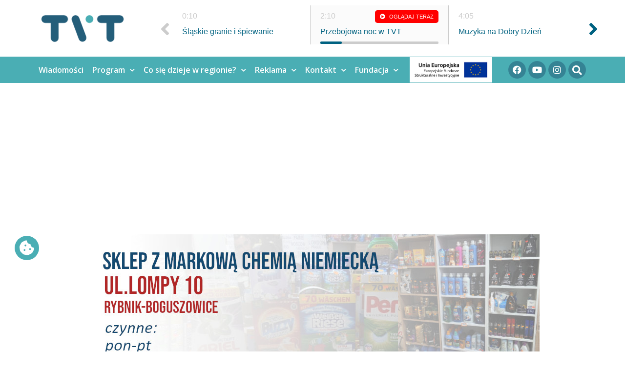

--- FILE ---
content_type: text/html; charset=utf-8
request_url: https://www.google.com/recaptcha/api2/aframe
body_size: 266
content:
<!DOCTYPE HTML><html><head><meta http-equiv="content-type" content="text/html; charset=UTF-8"></head><body><script nonce="dr2nauGOEQy1yRFzleKTVg">/** Anti-fraud and anti-abuse applications only. See google.com/recaptcha */ try{var clients={'sodar':'https://pagead2.googlesyndication.com/pagead/sodar?'};window.addEventListener("message",function(a){try{if(a.source===window.parent){var b=JSON.parse(a.data);var c=clients[b['id']];if(c){var d=document.createElement('img');d.src=c+b['params']+'&rc='+(localStorage.getItem("rc::a")?sessionStorage.getItem("rc::b"):"");window.document.body.appendChild(d);sessionStorage.setItem("rc::e",parseInt(sessionStorage.getItem("rc::e")||0)+1);localStorage.setItem("rc::h",'1769914034189');}}}catch(b){}});window.parent.postMessage("_grecaptcha_ready", "*");}catch(b){}</script></body></html>